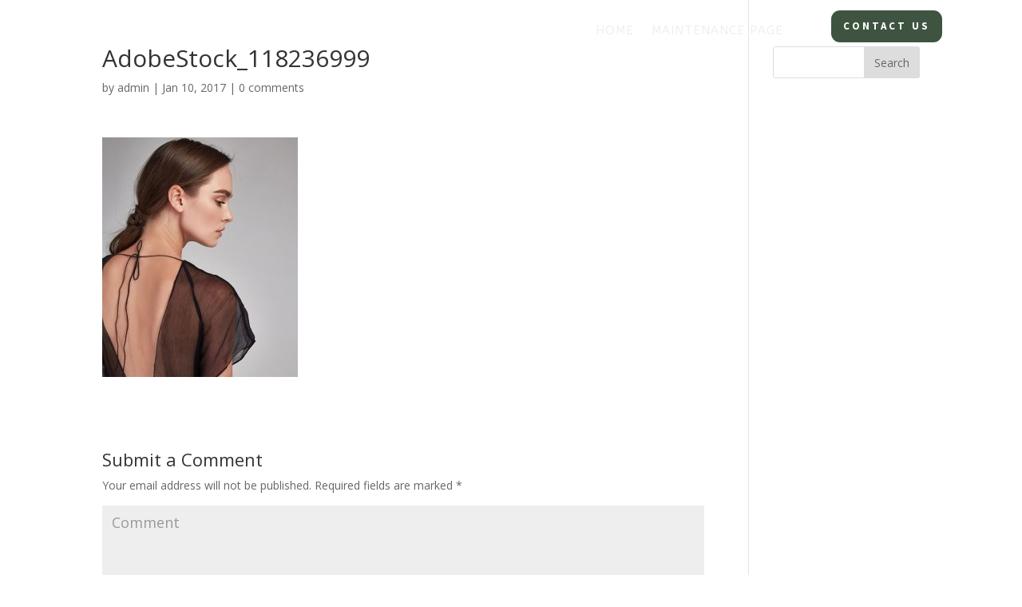

--- FILE ---
content_type: text/css
request_url: http://paratexmattress.com/wp-content/et-cache/global/et-divi-customizer-global-1768593980245.min.css
body_size: 1111
content:
#main-header,#main-header .nav li ul,.et-search-form,#main-header .et_mobile_menu{background-color:rgba(12,12,12,0.78)}#main-header .nav li ul{background-color:#106b2b}.nav li ul{border-color:#ce27c3}.et_header_style_centered .mobile_nav .select_page,.et_header_style_split .mobile_nav .select_page,.et_nav_text_color_light #top-menu>li>a,.et_nav_text_color_dark #top-menu>li>a,#top-menu a,.et_mobile_menu li a,.et_nav_text_color_light .et_mobile_menu li a,.et_nav_text_color_dark .et_mobile_menu li a,#et_search_icon:before,.et_search_form_container input,span.et_close_search_field:after,#et-top-navigation .et-cart-info{color:#7cda24}.et_search_form_container input::-moz-placeholder{color:#7cda24}.et_search_form_container input::-webkit-input-placeholder{color:#7cda24}.et_search_form_container input:-ms-input-placeholder{color:#7cda24}#main-header .nav li ul a{color:rgba(131,0,233,0.92)}#footer-widgets .footer-widget a,#footer-widgets .footer-widget li a,#footer-widgets .footer-widget li a:hover{color:#ffffff}.footer-widget{color:#ffffff}#main-header{box-shadow:none}.et-fixed-header#main-header{box-shadow:none!important}.et_slide_in_menu_container,.et_slide_in_menu_container .et-search-field{letter-spacing:px}.et_slide_in_menu_container .et-search-field::-moz-placeholder{letter-spacing:px}.et_slide_in_menu_container .et-search-field::-webkit-input-placeholder{letter-spacing:px}.et_slide_in_menu_container .et-search-field:-ms-input-placeholder{letter-spacing:px}@media only screen and (min-width:981px){.et-fixed-header #top-menu a,.et-fixed-header #et_search_icon:before,.et-fixed-header #et_top_search .et-search-form input,.et-fixed-header .et_search_form_container input,.et-fixed-header .et_close_search_field:after,.et-fixed-header #et-top-navigation .et-cart-info{color:#7cda24!important}.et-fixed-header .et_search_form_container input::-moz-placeholder{color:#7cda24!important}.et-fixed-header .et_search_form_container input::-webkit-input-placeholder{color:#7cda24!important}.et-fixed-header .et_search_form_container input:-ms-input-placeholder{color:#7cda24!important}}@media only screen and (min-width:1350px){.et_pb_row{padding:27px 0}.et_pb_section{padding:54px 0}.single.et_pb_pagebuilder_layout.et_full_width_page .et_post_meta_wrapper{padding-top:81px}.et_pb_fullwidth_section{padding:0}}	#main-header,#et-top-navigation{font-family:'Source Sans Pro',Helvetica,Arial,Lucida,sans-serif}@media (min-width:980px){.left-column .et_pb_module:nth-child(1),.left-column .et_pb_module:nth-child(2){width:48%;margin-right:3%;float:left}.right-column .et_pb_module:nth-child(2),.right-column .et_pb_module:nth-child(3){width:48%;margin-right:3%;float:left}.left-column .et_pb_module:nth-child(2),.right-column .et_pb_module:nth-child(3){margin-right:0!important}}.pa-text-over-image .et_pb_image_wrap:hover:before{content:"PRIMROSE";line-height:1.3em;z-index:9999;position:absolute;top:50%;left:50%;width:80%;transform:translate(-50%,-50%);-ms-transform:translate(-50%,-50%);color:#ffffff;padding:12px 24px;font-size:28px;font-family:'Source Serif Pro';text-align:center;border-radius:50px;transition:all .5s ease}.pa-text-over-image1 .et_pb_image_wrap:hover:before{content:"STELLA";line-height:1.3em;z-index:9999;position:absolute;top:50%;left:50%;width:80%;transform:translate(-50%,-50%);-ms-transform:translate(-50%,-50%);color:#ffffff;padding:12px 24px;font-size:28px;font-family:'Source Serif Pro';text-align:center;border-radius:50px;transition:all .5s ease}.pa-text-over-image2 .et_pb_image_wrap:hover:before{content:"HOUSTON";line-height:1.3em;z-index:9999;position:absolute;top:50%;left:50%;width:80%;transform:translate(-50%,-50%);-ms-transform:translate(-50%,-50%);color:#ffffff;padding:12px 24px;font-size:28px;font-family:'Source Serif Pro';text-align:center;border-radius:50px;transition:all .5s ease}.pa-text-over-image3 .et_pb_image_wrap:hover:before{content:"IRISH";line-height:1.3em;z-index:9999;position:absolute;top:50%;left:50%;width:80%;transform:translate(-50%,-50%);-ms-transform:translate(-50%,-50%);color:#ffffff;padding:12px 24px;font-size:28px;font-family:'Source Serif Pro';text-align:center;border-radius:50px;transition:all .5s ease}.pa-text-over-image4 .et_pb_image_wrap:hover:before{content:"LORENZ I";line-height:1.3em;z-index:9999;position:absolute;top:50%;left:50%;width:80%;transform:translate(-50%,-50%);-ms-transform:translate(-50%,-50%);color:#ffffff;padding:12px 24px;font-size:28px;font-family:'Source Serif Pro';text-align:center;border-radius:50px;transition:all .5s ease}.pa-text-over-image5 .et_pb_image_wrap:hover:before{content:"HAZEL";line-height:1.3em;z-index:9999;position:absolute;top:50%;left:50%;width:80%;transform:translate(-50%,-50%);-ms-transform:translate(-50%,-50%);color:#ffffff;padding:12px 24px;font-size:28px;font-family:'Source Serif Pro';text-align:center;border-radius:50px;transition:all .5s ease}

--- FILE ---
content_type: text/css
request_url: http://paratexmattress.com/wp-content/et-cache/394/et-core-unified-cpt-tb-5335-394-17685981561956.min.css
body_size: 1413
content:
.et_pb_section_0_tb_header.et_pb_section{padding-top:0px;padding-bottom:0px}.et_pb_row_0_tb_header{background-color:rgba(255,255,255,0);box-shadow:0px 2px 50px 0px rgba(0,0,0,0);position:absolute!important;top:0px;bottom:auto;left:0px;right:auto;transition:padding 300ms ease 0ms,box-shadow 300ms ease 0ms,background-color 300ms ease 0ms,background-image 300ms ease 0ms}.et_pb_sticky .et_pb_row_0_tb_header{background-image:initial;background-color:#FFFFFF;padding-top:0px!important;padding-bottom:0px!important;box-shadow:0px 2px 50px 0px rgba(0,0,0,0.08);transform:translateX(0px) translateY(0px)!important}.et_pb_row_0_tb_header.et_pb_row{padding-top:0px!important;padding-right:10%!important;padding-bottom:0px!important;padding-left:10%!important;padding-top:0px;padding-right:10%;padding-bottom:0px;padding-left:10%}.et_pb_row_0_tb_header,body #page-container .et-db #et-boc .et-l .et_pb_row_0_tb_header.et_pb_row,body.et_pb_pagebuilder_layout.single #page-container #et-boc .et-l .et_pb_row_0_tb_header.et_pb_row,body.et_pb_pagebuilder_layout.single.et_full_width_page #page-container .et_pb_row_0_tb_header.et_pb_row{width:100%;max-width:100%}.et_pb_menu_0_tb_header.et_pb_menu ul li a{font-family:'ABeeZee',Helvetica,Arial,Lucida,sans-serif;font-weight:300;text-transform:uppercase;font-size:15px;color:#efefef!important;letter-spacing:1px}.et_pb_sticky .et_pb_menu_0_tb_header.et_pb_menu ul li a{color:#000000!important}.et_pb_menu_0_tb_header{padding-top:0px;padding-right:11px;padding-bottom:0px;padding-left:0px;margin-right:-96px!important;margin-left:12px!important}.et_pb_sticky .et_pb_button_0_tb_header_wrapper a{transform:translateX(0px) translateY(0px)!important}.et_pb_sticky .et_pb_menu_0_tb_header{transform:translateX(0px) translateY(0px)!important}.et_pb_menu_0_tb_header.et_pb_menu ul li a,.et_pb_menu_0_tb_header .et_pb_menu__logo-wrap img,.et_pb_menu_0_tb_header .mobile_menu_bar:before,.et_pb_menu_0_tb_header .et_pb_menu__icon.et_pb_menu__search-button,.et_pb_menu_0_tb_header .et_pb_menu__icon.et_pb_menu__close-search-button,.et_pb_menu_0_tb_header .et_pb_menu__icon.et_pb_menu__cart-button{transition:color 300ms ease 0ms,filter 300ms ease 0ms}.et_pb_menu_0_tb_header.et_pb_menu .nav li ul{background-color:#ffffff!important;border-color:rgba(0,0,0,0)}.et_pb_menu_0_tb_header.et_pb_menu .et_mobile_menu{border-color:rgba(0,0,0,0)}.et_pb_menu_0_tb_header.et_pb_menu .et_mobile_menu,.et_pb_menu_0_tb_header.et_pb_menu .et_mobile_menu ul{background-color:rgba(0,0,0,0.95)!important}.et_pb_sticky .et_pb_menu_0_tb_header.et_pb_menu .et_mobile_menu,.et_pb_sticky .et_pb_menu_0_tb_header.et_pb_menu .et_mobile_menu ul{background-color:#FFFFFF!important}.et_pb_menu_0_tb_header .et_pb_menu_inner_container>.et_pb_menu__logo-wrap .et_pb_menu__logo,.et_pb_menu_0_tb_header .et_pb_menu__logo-slot{max-width:100%}.et_pb_menu_0_tb_header .et_pb_menu_inner_container>.et_pb_menu__logo-wrap .et_pb_menu__logo img,.et_pb_menu_0_tb_header .et_pb_menu__logo-slot .et_pb_menu__logo-wrap img{max-height:39px}.et_pb_menu_0_tb_header .et_pb_menu__icon.et_pb_menu__cart-button{color:#FFFFFF}.et_pb_menu_0_tb_header .mobile_nav .mobile_menu_bar:before{color:#FFFFFF}.et_pb_menu_0_tb_header .et_pb_menu__icon.et_pb_menu__search-button,.et_pb_menu_0_tb_header .et_pb_menu__icon.et_pb_menu__close-search-button{color:#FFFFFF}.et_pb_sticky .et_pb_menu_0_tb_header .et_pb_menu__icon.et_pb_menu__cart-button{color:#000000}.et_pb_sticky .et_pb_menu_0_tb_header .mobile_nav .mobile_menu_bar:before{color:#000000}.et_pb_sticky .et_pb_menu_0_tb_header .et_pb_menu__icon.et_pb_menu__search-button,.et_pb_sticky .et_pb_menu_0_tb_header .et_pb_menu__icon.et_pb_menu__close-search-button{color:#000000}.et_pb_sticky .et_pb_menu_0_tb_header .et_pb_menu__logo-wrap img{filter:invert(0%);backface-visibility:hidden}.et_pb_button_0_tb_header_wrapper .et_pb_button_0_tb_header,.et_pb_button_0_tb_header_wrapper .et_pb_button_0_tb_header:hover{padding-top:7px!important;padding-bottom:7px!important}.et_pb_button_0_tb_header_wrapper{margin-top:13px!important;margin-right:-28px!important;transition:margin 300ms ease 0ms}body #page-container .et_pb_section .et_pb_button_0_tb_header{color:#FFFFFF!important;border-color:RGBA(0,0,0,0);border-radius:11px;letter-spacing:3px;font-size:13px;font-family:'Source Sans Pro',Helvetica,Arial,Lucida,sans-serif!important;font-weight:700!important;text-transform:uppercase!important;background-color:rgba(36,61,39,0.88)}body #page-container .et_pb_section .et_pb_button_0_tb_header:hover:after{margin-left:.3em;left:auto;margin-left:.3em;opacity:1}body #page-container .et_pb_section .et_pb_button_0_tb_header:after{color:#FFFFFF;line-height:inherit;font-size:inherit!important;margin-left:-1em;left:auto}.et_pb_button_0_tb_header,.et_pb_button_0_tb_header:after{transition:all 300ms ease 0ms}.et_pb_sticky .et_pb_column_0_tb_header{transform:translateX(0px) translateY(0px)!important}.et_pb_sticky .et_pb_column_1_tb_header{transform:translateX(0px) translateY(0px)!important}.et_pb_sticky .et_pb_button_0_tb_header_wrapper{margin-top:13px!important}@media only screen and (max-width:980px){.et_pb_menu_0_tb_header{padding-top:10px;padding-bottom:10px}body #page-container .et_pb_section .et_pb_button_0_tb_header:after{line-height:inherit;font-size:inherit!important;margin-left:-1em;left:auto;display:inline-block;opacity:0;content:attr(data-icon);font-family:"ETmodules"!important}body #page-container .et_pb_section .et_pb_button_0_tb_header:before{display:none}body #page-container .et_pb_section .et_pb_button_0_tb_header:hover:after{margin-left:.3em;left:auto;margin-left:.3em;opacity:1}}@media only screen and (min-width:768px) and (max-width:980px){.et_pb_column_1_tb_header{display:none!important}}@media only screen and (max-width:767px){.et_pb_column_1_tb_header{display:none!important}body #page-container .et_pb_section .et_pb_button_0_tb_header:after{line-height:inherit;font-size:inherit!important;margin-left:-1em;left:auto;display:inline-block;opacity:0;content:attr(data-icon);font-family:"ETmodules"!important}body #page-container .et_pb_section .et_pb_button_0_tb_header:before{display:none}body #page-container .et_pb_section .et_pb_button_0_tb_header:hover:after{margin-left:.3em;left:auto;margin-left:.3em;opacity:1}}